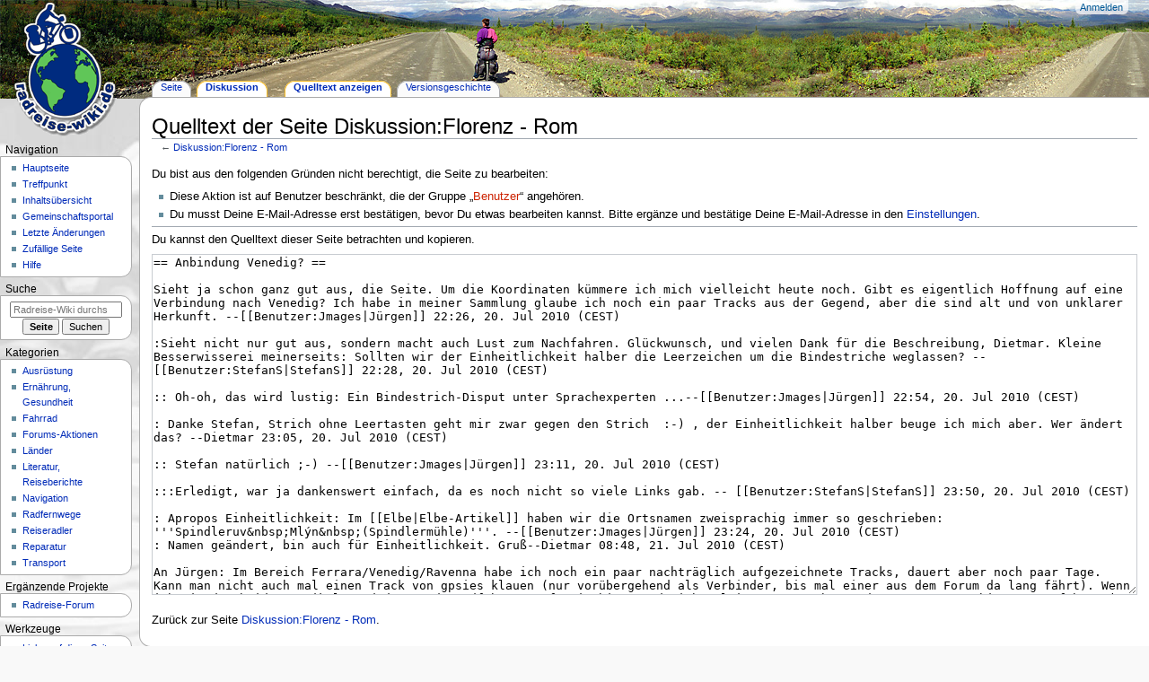

--- FILE ---
content_type: text/html; charset=UTF-8
request_url: https://www.radreise-wiki.de/index.php?title=Diskussion:Florenz_-_Rom&action=edit
body_size: 7376
content:

<!DOCTYPE html>
<html class="client-nojs" lang="de" dir="ltr">
<head>
<meta charset="UTF-8"/>
<title>Quelltext der Seite Diskussion:Florenz - Rom – Radreise-Wiki</title>
<script>document.documentElement.className="client-js";RLCONF={"wgBreakFrames":!0,"wgSeparatorTransformTable":[",\t.",".\t,"],"wgDigitTransformTable":["",""],"wgDefaultDateFormat":"dmy","wgMonthNames":["","Januar","Februar","März","April","Mai","Juni","Juli","August","September","Oktober","November","Dezember"],"wgRequestId":"aXho1RkCoGr5Lh9XATabrgAAkAs","wgCSPNonce":!1,"wgCanonicalNamespace":"Talk","wgCanonicalSpecialPageName":!1,"wgNamespaceNumber":1,"wgPageName":"Diskussion:Florenz_-_Rom","wgTitle":"Florenz - Rom","wgCurRevisionId":53093,"wgRevisionId":0,"wgArticleId":4430,"wgIsArticle":!1,"wgIsRedirect":!1,"wgAction":"edit","wgUserName":null,"wgUserGroups":["*"],"wgCategories":[],"wgPageContentLanguage":"de","wgPageContentModel":"wikitext","wgRelevantPageName":"Diskussion:Florenz_-_Rom","wgRelevantArticleId":4430,"wgIsProbablyEditable":!1,"wgRelevantPageIsProbablyEditable":!1,"wgRestrictionEdit":[],"wgRestrictionMove":[]};RLSTATE={"site.styles":"ready","noscript":
"ready","user.styles":"ready","user":"ready","user.options":"loading","skins.radreise.styles":"ready"};RLPAGEMODULES=["mediawiki.action.edit.collapsibleFooter","site","mediawiki.page.ready","skins.radreise.scripts"];</script>
<script>(RLQ=window.RLQ||[]).push(function(){mw.loader.implement("user.options@1hzgi",function($,jQuery,require,module){/*@nomin*/mw.user.tokens.set({"patrolToken":"+\\","watchToken":"+\\","csrfToken":"+\\"});mw.user.options.set({"variant":"de"});
});});</script>
<link rel="stylesheet" href="/load.php?lang=de&amp;modules=skins.radreise.styles&amp;only=styles&amp;skin=radreise"/>
<script async="" src="/load.php?lang=de&amp;modules=startup&amp;only=scripts&amp;raw=1&amp;skin=radreise"></script>
<meta name="ResourceLoaderDynamicStyles" content=""/>
<link rel="stylesheet" href="/load.php?lang=de&amp;modules=site.styles&amp;only=styles&amp;skin=radreise"/>
<meta name="generator" content="MediaWiki 1.37.1"/>
<meta name="robots" content="noindex,nofollow"/>
<meta name="format-detection" content="telephone=no"/>
<meta name="viewport" content="width=device-width, initial-scale=1.0, user-scalable=yes, minimum-scale=0.25, maximum-scale=5.0"/>
<link rel="apple-touch-icon" href="/apple-touch-icon-144x144.png"/>
<link rel="shortcut icon" href="/favicon.ico"/>
<link rel="search" type="application/opensearchdescription+xml" href="/opensearch_desc.php" title="Radreise-Wiki (de)"/>
<link rel="EditURI" type="application/rsd+xml" href="//radreise-wiki.de/api.php?action=rsd"/>
<link rel="alternate" type="application/atom+xml" title="Atom-Feed für „Radreise-Wiki“" href="/index.php?title=Spezial:Letzte_%C3%84nderungen&amp;feed=atom"/>
</head>
<body class="mediawiki ltr sitedir-ltr mw-hide-empty-elt ns-1 ns-talk page-Diskussion_Florenz_-_Rom rootpage-Diskussion_Florenz_-_Rom skin-radreise action-edit skin--responsive radreise-capitalize-all-nouns"><div id="globalWrapper">
	<div id="column-content">
		<div id="content" class="mw-body" role="main">
			<a id="top"></a>
			<div id="siteNotice"></div>
			<div class="mw-indicators">
			</div>
			<h1 id="firstHeading" class="firstHeading"
				>Quelltext der Seite Diskussion:Florenz - Rom</h1>
			<div id="bodyContent" class="radreise-body">
				<div id="siteSub">Aus Radreise-Wiki</div>
				<div id="contentSub" >← <a href="/Diskussion:Florenz_-_Rom" title="Diskussion:Florenz - Rom">Diskussion:Florenz - Rom</a></div>
				
				<div id="jump-to-nav"></div><a href="#column-one" class="mw-jump-link"></a><a href="#searchInput" class="mw-jump-link"></a>
				<!-- start content -->
				<div id="mw-content-text" class="mw-body-content"><p>Du bist aus den folgenden Gründen nicht berechtigt, die Seite zu bearbeiten:
</p>
<ul class="permissions-errors">
<li>Diese Aktion ist auf Benutzer beschränkt, die der Gruppe „<a href="/index.php?title=Radreise-Wiki:Benutzer&amp;action=edit&amp;redlink=1" class="new" title="Radreise-Wiki:Benutzer (Seite nicht vorhanden)">Benutzer</a>“ angehören.</li>
<li>Du musst Deine E-Mail-Adresse erst bestätigen, bevor Du etwas bearbeiten kannst. Bitte ergänze und bestätige Deine E-Mail-Adresse in den <a href="/Spezial:Einstellungen" title="Spezial:Einstellungen">Einstellungen</a>.</li>
</ul><hr />
<p>Du kannst den Quelltext dieser Seite betrachten und kopieren.
</p><textarea readonly="" accesskey="," id="wpTextbox1" cols="80" rows="25" style="" class="mw-editfont-monospace" lang="de" dir="ltr" name="wpTextbox1">== Anbindung Venedig? ==

Sieht ja schon ganz gut aus, die Seite. Um die Koordinaten kümmere ich mich vielleicht heute noch. Gibt es eigentlich Hoffnung auf eine Verbindung nach Venedig? Ich habe in meiner Sammlung glaube ich noch ein paar Tracks aus der Gegend, aber die sind alt und von unklarer Herkunft. --[[Benutzer:Jmages|Jürgen]] 22:26, 20. Jul 2010 (CEST)

:Sieht nicht nur gut aus, sondern macht auch Lust zum Nachfahren. Glückwunsch, und vielen Dank für die Beschreibung, Dietmar. Kleine Besserwisserei meinerseits: Sollten wir der Einheitlichkeit halber die Leerzeichen um die Bindestriche weglassen? -- [[Benutzer:StefanS|StefanS]] 22:28, 20. Jul 2010 (CEST)

:: Oh-oh, das wird lustig: Ein Bindestrich-Disput unter Sprachexperten ...--[[Benutzer:Jmages|Jürgen]] 22:54, 20. Jul 2010 (CEST)

: Danke Stefan, Strich ohne Leertasten geht mir zwar gegen den Strich  :-) , der Einheitlichkeit halber beuge ich mich aber. Wer ändert das? --Dietmar 23:05, 20. Jul 2010 (CEST)

:: Stefan natürlich ;-) --[[Benutzer:Jmages|Jürgen]] 23:11, 20. Jul 2010 (CEST)

:::Erledigt, war ja dankenswert einfach, da es noch nicht so viele Links gab. -- [[Benutzer:StefanS|StefanS]] 23:50, 20. Jul 2010 (CEST)

: Apropos Einheitlichkeit: Im [[Elbe|Elbe-Artikel]] haben wir die Ortsnamen zweisprachig immer so geschrieben: '''Spindleruv&amp;nbsp;Mlýn&amp;nbsp;(Spindlermühle)'''. --[[Benutzer:Jmages|Jürgen]] 23:24, 20. Jul 2010 (CEST)
: Namen geändert, bin auch für Einheitlichkeit. Gruß--Dietmar 08:48, 21. Jul 2010 (CEST)

An Jürgen: Im Bereich Ferrara/Venedig/Ravenna habe ich noch ein paar nachträglich aufgezeichnete Tracks, dauert aber noch paar Tage. Kann man nicht auch mal einen Track von gpsies klauen (nur vorübergehend als Verbinder, bis mal einer aus dem Forum da lang fährt). Wenn ich mit den beiden Artikeln und der Stadtrundfahrt Rom fertig bin, werde ich mal ins Forum gehen und um Ergänzugen bitten. Es fahren ja immer mehr mit GPS, da sollte auch immer mehr für's Wiki abfallen. Gruß --Dietmar 23:05, 20. Jul 2010 (CEST)


An die Spezialisten:
- Die Tracks fehlen jetzt.
- Das Höhenprofil Rom - Neapel fehlt.
- Kann mal jemand unter Rom beide Artikel verknüpfen.
Gruß --Dietmar 08:55, 21. Jul 2010 (CEST)

:Ach ja, die Dateinamen. Hätte wissen müssen, dass es doch nicht ganz so einfach war. Die Tracks sind jetzt wieder korrekt verlinkt. Das Höhenprofil existiert glaube ich noch nicht, aber da wird Jürgen wohl bald zur Tat schreiten. -- [[Benutzer:StefanS|StefanS]] 09:34, 21. Jul 2010 (CEST)

Bin jetzt auch so weit fertig. --[[Benutzer:Jmages|Jürgen]] 13:44, 21. Jul 2010 (CEST)

== Track Venedig-Florenz ==

Habe mein Archiv durchforstet und diesen 

[[Bild:Venedig-Florenz.kmz]] 

ca. 3 Jahre alten Track gefunden und die gröbsten Fehler rausgemacht. Schaut ihn euch mal an, ob er was taugt. Wäre schön, wenn wir durch ihn eine Anbindung von Dietmars Strecken an unser Hauptnetz erreichen könnten. --[[Benutzer:Jmages|Jürgen]] 22:27, 23. Jul 2010 (CEST)

:Hallo Jürgen, Du kannst ja erstmal den Track einbauen. Ich hätte im Detail noch ein paar Verbesserungen, die könnte man ja nachträglich ersetzen, z.B. Vermeidung von stark befahrenen Staatsstraßen. Wie wärs denn, wenn wir die Inseln vor Venedig mit einbauen (über Chioggia?). Dauert aber etwas. Gruß --Dietmar 19:02, 24. Jul 2010 (CEST)

::Von Venedig bzw. der östlichen Poebene nach Rom würde ich unbedingt die Route vorziehen, die ich 1999 vom Glockner über Pavia, Ravenna, Fiume Marécchia, Badia Tedalda (717m) – Passo di Viamaggio (983m) und dann den Tiber runter geradelt bin, von Terni dann allerdings nicht nach Rom sondern nach Sizilien.--[[Benutzer:Ulamm|Ulrich]] 00:02, 2. Aug 2010 (CEST)
:::Hallo Uli, dann mach doch dazu einen Extra-Artikel, im Sinne von "Viele Wege führen nach Rom". Meine Strecke ist vielleicht etwas "touristischer" gestaltet. Wenn Du eine schnellere Variante hast, kann man sie entsprechend charakterisieren und zur Wahl stellen. Hat ja jeder andere Präferenzen, um durch's Land zu kommen. Außerdem würde es einen weiteren Schritt zum Ausbau des "Italiennetzes" im Wiki darstellen. Werde dazu demnächst mal eine Baustelle machen, vielleicht kommen dann noch mehr Vorschläge für ein kleines Netz im Zitronenland. Im Norden sieht es ja schon ganz gut aus. In der Mitte habe ich mit FI - RO und RO - NA einen Anfang gemacht. Von NA nach Palermo/Syracusa wäre nicht schlecht. Gruß --Dietmar 08:26, 2. Aug 2010 (CEST)
::Mir schien die bisherige Disk zu VE-FI wie "haben wir zufällig einen track, also nehem wir ihn".
::Meine Ausarbeitung(en) zu Italien hätte(n) allerdings das Problem mangelnder Aktualität, auch wenn ich nach meinen Reisen erstellte Karten zu Hilfe nehmen würde. 
::Ravenna und Spoleto sind doch touristische Highlights und Sansepolcro ist wenig bekannt aber ein Bilderbuchstädtchen. Man kann eine Italienreise auf viele Jahre verteilen wie die Veits' (aus Wiesloch), oder man kann sich Rosinen rauspicken. Gruß, [[Benutzer:Ulamm|Ulrich]] 09:10, 2. Aug 2010 (CEST)
:::Hinter der Frage von Jürgen nach dem Track stand wohl der Wunsch, eine Verbindung zwischen dem vorhandenen Netz in Norditalien zu den Tracks FI - RO - NA herzustellen. Wenn Du einen konstruktiven Vorschlag hast, dann her damit. Bis jetzt gibt's nur vage Vorschläge (auch meinerseits). Vielleicht hat ja noch jemand einen aktuellen Track. Gruß --Dietmar 19:25, 2. Aug 2010 (CEST)

== Perugia ==

Die Altstadt ist berühmt, liegt aber mehr als 200 Höhenmeter über dem Tiber. Die – kürzere –  Umfahrung (Ortsteile Ponte Felcino – Ponte Valleceppi – Ponte San Giovanni) hat viel weniger Höhenmeter und war 1999 leidlich ruhig. Gruß, [[Benutzer:Ulamm|Ulrich]] 23:47, 1. Aug 2010 (CEST)
:Das kann ja jeder nach eigenem Geschmack entscheiden, ob er lieber schnell durch Italien "durch" sein will, oder ob er die sehenswerten Orte (dazu gehört Perugia nunmal) sehen will. Wie schon an anderer Stelle bemerkt, beschreibe einfach eine Parallelstrecke, auch dafür wird es Interessenten geben. Die Beschreibung sollte allerdings schon der aktuellen Situation entsprechen. Selbst der 6 Jahre alte Bikeline FI-RO ist an etlichen Stellen veraltet. Gruß --Dietmar 19:00, 2. Aug 2010 (CEST)
::Dass die Besichtigung der Altstadt 200 Höhenmeter kostet, gehört ins Roadbook. Im Übrigen ist mein Diskussionsbeitrag als Anregung an Dritte gedacht, die Umfahrung aktuell zu befahren und zu beschreiben. Eine Erwähnung in Worten mit dem Hinweis, dass eine aktuelle Testung aussteht, passt aber auch ins Roadbook. Gruß, [[Benutzer:Ulamm|Ulrich]] 00:15, 3. Aug 2010 (CEST)

== Spoleto ==

Die Altstadt ist sehenswert, kann je nach Wetter allerdings etwas düster sein, da die Hausfassaden überwiegend aus dunklem Naturstein sind. 1999 bin ich von Spoleto nach Terni eine überwiegend ruhige Strecke gefahren, allerdings mit etwa 2 km Schotter (bergauf): Crocemaróggia – Sterpeto (Scheitelpunkt, 523 m) - Torrente Serra.
Gruß, [[Benutzer:Ulamm|Ulrich]] 23:55, 1. Aug 2010 (CEST)
</textarea><div class="templatesUsed"></div><p id="mw-returnto">Zurück zur Seite <a href="/Diskussion:Florenz_-_Rom" title="Diskussion:Florenz - Rom">Diskussion:Florenz - Rom</a>.</p>

<div class="printfooter">Abgerufen von „<a dir="ltr" href="http://radreise-wiki.de/Diskussion:Florenz_-_Rom">http://radreise-wiki.de/Diskussion:Florenz_-_Rom</a>“</div></div>
				<div id="catlinks" class="catlinks catlinks-allhidden" data-mw="interface"></div>
				<!-- end content -->
				<div class="visualClear"></div>
			</div>
		</div>
		<div class="visualClear"></div>
	</div>
	<div id="column-one" >
		<h2>Navigationsmenü</h2>
		<div role="navigation" class="portlet" id="p-cactions" aria-labelledby="p-cactions-label">
			<h3 id="p-cactions-label" ></h3>
			<div class="pBody">
				<ul >
				<li id="ca-nstab-main" class="mw-list-item"><a href="/Florenz_-_Rom" title="Seiteninhalt anzeigen [c]" accesskey="c">Seite</a></li><li id="ca-talk" class="selected mw-list-item"><a href="/Diskussion:Florenz_-_Rom" rel="discussion" title="Diskussion zum Seiteninhalt [t]" accesskey="t">Diskussion</a></li><li id="ca-view" class="mw-list-item"><a href="/Diskussion:Florenz_-_Rom">Lesen</a></li><li id="ca-viewsource" class="selected mw-list-item"><a href="/index.php?title=Diskussion:Florenz_-_Rom&amp;action=edit" title="Diese Seite ist geschützt. Ihr Quelltext kann dennoch angesehen und kopiert werden. [e]" accesskey="e">Quelltext anzeigen</a></li><li id="ca-history" class="mw-list-item"><a href="/index.php?title=Diskussion:Florenz_-_Rom&amp;action=history" title="Frühere Versionen dieser Seite [h]" accesskey="h">Versionsgeschichte</a></li>
				
				</ul>
			</div>
		</div>
		<div role="navigation" class="portlet mw-portlet mw-portlet-cactions-mobile"
	id="p-cactions-mobile" aria-labelledby="p-cactions-mobile-label">
	<h3 id="p-cactions-mobile-label" >Seitenaktionen</h3>
	<div class="pBody">
		<ul ><li id="main-mobile" class="mw-list-item"><a href="/Florenz_-_Rom" title="Seite">Seite</a></li><li id="talk-mobile" class="selected mw-list-item"><a href="/Diskussion:Florenz_-_Rom" title="Diskussion">Diskussion</a></li><li id="ca-more" class="mw-list-item"><a href="#p-cactions">Mehr</a></li><li id="ca-tools" class="mw-list-item"><a href="#p-tb" title="Werkzeuge">Werkzeuge</a></li></ul>
		
	</div>
</div>

		<div role="navigation" class="portlet" id="p-personal" aria-labelledby="p-personal-label">
			<h3 id="p-personal-label" >Meine Werkzeuge</h3>
			<div class="pBody">
				<ul >
				<li id="pt-login" class="mw-list-item"><a href="/index.php?title=Spezial:Anmelden&amp;returnto=Diskussion%3AFlorenz+-+Rom&amp;returntoquery=action%3Dedit" title="Sich anzumelden wird gerne gesehen, ist jedoch nicht zwingend erforderlich. [o]" accesskey="o">Anmelden</a></li>
				</ul>
			</div>
		</div>
		<div class="portlet" id="p-logo" role="banner">
			<a href="/Hauptseite" class="mw-wiki-logo"></a>
		</div>
		<div id="sidebar">
		<div role="navigation" class="portlet mw-portlet mw-portlet-navigation"
	id="p-navigation" aria-labelledby="p-navigation-label">
	<h3 id="p-navigation-label" >Navigation</h3>
	<div class="pBody">
		<ul ><li id="n-mainpage" class="mw-list-item"><a href="/Hauptseite" title="Hauptseite anzeigen [z]" accesskey="z">Hauptseite</a></li><li id="n-Treffpunkt" class="mw-list-item"><a href="/Radreise-Wiki:Treffpunkt">Treffpunkt</a></li><li id="n-Inhaltsübersicht" class="mw-list-item"><a href="/Radreise-Wiki:Inhalts%C3%BCbersicht">Inhaltsübersicht</a></li><li id="n-portal" class="mw-list-item"><a href="/Radreise-Wiki:Gemeinschaftsportal" title="Über das Projekt, was du tun kannst, wo was zu finden ist">Gemeinschafts­portal</a></li><li id="n-recentchanges" class="mw-list-item"><a href="/Spezial:Letzte_%C3%84nderungen" title="Liste der letzten Änderungen in diesem Wiki [r]" accesskey="r">Letzte Änderungen</a></li><li id="n-randompage" class="mw-list-item"><a href="/Spezial:Zuf%C3%A4llige_Seite" title="Zufällige Seite aufrufen [x]" accesskey="x">Zufällige Seite</a></li><li id="n-help" class="mw-list-item"><a href="https://www.mediawiki.org/wiki/Special:MyLanguage/Help:Contents" target="1" title="Hilfeseite anzeigen">Hilfe</a></li></ul>
		
	</div>
</div>

		<div role="search" class="portlet" id="p-search">
			<h3 id="p-search-label" dir="ltr" lang="en-GB"><label for="searchInput">Suche</label></h3>
			<div class="pBody" id="searchBody">
				<form action="/index.php" id="searchform"><input type="hidden" value="Spezial:Suche" name="title"><input type="search" name="search" placeholder="Radreise-Wiki durchsuchen" autocapitalize="sentences" title="Radreise-Wiki durchsuchen [f]" accesskey="f" id="searchInput"/><input type="submit" name="go" value="Seite" title="Gehe direkt zu der Seite mit genau diesem Namen, falls sie vorhanden ist." id="searchButton" class="searchButton"/> <input type="submit" name="fulltext" value="Suchen" title="Suche nach Seiten, die diesen Text enthalten" id="mw-searchButton" class="searchButton mw-fallbackSearchButton"/></form>
			</div>
		</div>
		<div role="navigation" class="portlet mw-portlet mw-portlet-Kategorien"
	id="p-Kategorien" aria-labelledby="p-Kategorien-label">
	<h3 id="p-Kategorien-label" >Kategorien</h3>
	<div class="pBody">
		<ul ><li id="n-Ausrüstung" class="mw-list-item"><a href="/Kategorie:Ausr%C3%BCstung">Ausrüstung</a></li><li id="n-Ernährung,-Gesundheit" class="mw-list-item"><a href="/Kategorie:Ern%C3%A4hrung_und_Gesundheit">Ernährung, Gesundheit</a></li><li id="n-Fahrrad" class="mw-list-item"><a href="/Kategorie:Fahrrad">Fahrrad</a></li><li id="n-Forums-Aktionen" class="mw-list-item"><a href="/Kategorie:Radreise-Forum">Forums-Aktionen</a></li><li id="n-Länder" class="mw-list-item"><a href="/L%C3%A4nderinfos">Länder</a></li><li id="n-Literatur,-Reiseberichte" class="mw-list-item"><a href="/Kategorie:Literatur,_Reiseberichte">Literatur, Reiseberichte</a></li><li id="n-Navigation" class="mw-list-item"><a href="/Kategorie:Navigation">Navigation</a></li><li id="n-Radfernwege" class="mw-list-item"><a href="/Radfernweg">Radfernwege</a></li><li id="n-Reiseradler" class="mw-list-item"><a href="/Kategorie:Reiseradler">Reiseradler</a></li><li id="n-Reparatur" class="mw-list-item"><a href="/Kategorie:Reparatur">Reparatur</a></li><li id="n-Transport" class="mw-list-item"><a href="/Kategorie:Transport">Transport</a></li></ul>
		
	</div>
</div>
<div role="navigation" class="portlet mw-portlet mw-portlet-Ergänzende_Projekte"
	id="p-Ergänzende_Projekte" aria-labelledby="p-Ergänzende_Projekte-label">
	<h3 id="p-Ergänzende_Projekte-label" >Ergänzende Projekte</h3>
	<div class="pBody">
		<ul ><li id="n-Radreise-Forum" class="mw-list-item"><a href="http://radreise-forum.de" rel="nofollow" target="1">Radreise-Forum</a></li></ul>
		
	</div>
</div>
<div role="navigation" class="portlet mw-portlet mw-portlet-tb"
	id="p-tb" aria-labelledby="p-tb-label">
	<h3 id="p-tb-label" >Werkzeuge</h3>
	<div class="pBody">
		<ul ><li id="t-whatlinkshere" class="mw-list-item"><a href="/Spezial:Linkliste/Diskussion:Florenz_-_Rom" title="Liste aller Seiten, die hierher verlinken [j]" accesskey="j">Links auf diese Seite</a></li><li id="t-recentchangeslinked" class="mw-list-item"><a href="/Spezial:%C3%84nderungen_an_verlinkten_Seiten/Diskussion:Florenz_-_Rom" rel="nofollow" title="Letzte Änderungen an Seiten, die von hier verlinkt sind [k]" accesskey="k">Änderungen an verlinkten Seiten</a></li><li id="t-specialpages" class="mw-list-item"><a href="/Spezial:Spezialseiten" title="Liste aller Spezialseiten [q]" accesskey="q">Spezialseiten</a></li><li id="t-info" class="mw-list-item"><a href="/index.php?title=Diskussion:Florenz_-_Rom&amp;action=info" title="Weitere Informationen über diese Seite">Seiten­informationen</a></li></ul>
		
	</div>
</div>

		
		</div>
		<a href="#sidebar" title=""
			class="menu-toggle" id="sidebar-toggle"></a>
		<a href="#p-personal" title=""
			class="menu-toggle" id="p-personal-toggle"></a>
		<a href="#globalWrapper" title=""
			class="menu-toggle" id="globalWrapper-toggle"></a>
	</div>
	<!-- end of the left (by default at least) column -->
	<div class="visualClear"></div>
	<div id="footer" class="mw-footer" role="contentinfo"
		>
		<div id="f-poweredbyico" class="footer-icons">
			<a href="https://www.mediawiki.org/" target="1"><img src="/resources/assets/poweredby_mediawiki_88x31.png" alt="Powered by MediaWiki" srcset="/resources/assets/poweredby_mediawiki_132x47.png 1.5x, /resources/assets/poweredby_mediawiki_176x62.png 2x" width="88" height="31" loading="lazy"/></a><a href="http://www.bikefreaks.de/" target="1"><img src="/resources/assets/poweredby_bikefreaks.png" alt="bikefreaks" width="88" height="31" loading="lazy"/></a>
		</div>
		<ul id="f-list">
			<li id="0">Diese Seite wurde bisher 15.918 mal abgerufen.</li>
			<li id="privacy"><a href="/Radreise-Wiki:Datenschutz" title="Radreise-Wiki:Datenschutz">Datenschutz</a></li><li id="about"><a href="/Radreise-Wiki:%C3%9Cber_Radreise-Wiki" title="Radreise-Wiki:Über Radreise-Wiki">Über Radreise-Wiki</a></li><li id="disclaimer"><a href="/Radreise-Wiki:Impressum" title="Radreise-Wiki:Impressum">Haftungsausschluss</a></li>
		</ul>
	</div>
</div>

<script>(RLQ=window.RLQ||[]).push(function(){mw.config.set({"wgBackendResponseTime":122});});</script>
</body></html>